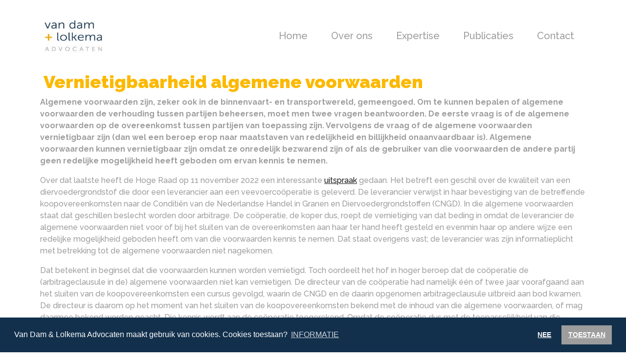

--- FILE ---
content_type: text/html; charset=UTF-8
request_url: https://www.vandamlolkema.nl/publicatie/vernietigbaarheid-algemene-voorwaarden/
body_size: 38555
content:
<!DOCTYPE html>
<html lang="nl-NL" itemscope itemtype="https://schema.org/WebSite">

<head>
  <meta charset="UTF-8">
  <meta name="viewport" content="width=device-width, initial-scale=1, shrink-to-fit=no">
  <meta name="google-site-verification" content="JuXfbPajS2-Ch2l1g1yD2_X7u6MfTo57JI6AwGS0TeY" />

  <link rel="profile" href="https://gmpg.org/xfn/11">
	
	<!-- Global site tag (gtag.js) - Google Analytics Blik Reclame-->
<script async src="https://www.googletagmanager.com/gtag/js?id=G-1R5ZHHLSW8"></script>
<script>
  window.dataLayer = window.dataLayer || [];
  function gtag(){dataLayer.push(arguments);}
  gtag('js', new Date());

  gtag('config', 'G-1R5ZHHLSW8');
</script>

	<!-- Global site tag (gtag.js) - Google Analytics Univeral Blik Reclame -->
<script async src="https://www.googletagmanager.com/gtag/js?id=UA-229138396-1"></script>
<script>
  window.dataLayer = window.dataLayer || [];
  function gtag(){dataLayer.push(arguments);}
  gtag('js', new Date());

  gtag('config', 'UA-229138396-1');
</script>


  <meta name='robots' content='index, follow, max-image-preview:large, max-snippet:-1, max-video-preview:-1' />
	<style>img:is([sizes="auto" i], [sizes^="auto," i]) { contain-intrinsic-size: 3000px 1500px }</style>
	
	<!-- This site is optimized with the Yoast SEO plugin v26.3 - https://yoast.com/wordpress/plugins/seo/ -->
	<title>Vernietigbaarheid algemene voorwaarden - Van Dam &amp; Lolkema Advocaten</title>
	<meta name="description" content="Algemene voorwaarden kunnen worden vernietigd als de gebruiker de andere partij geen redelijke mogelijkheid heeft geboden om ervan kennis te nemen. Maar wat als de ander de voorwaarden al kent? Daarover heeft de Hoge Raad onlangs een interessante uitspraak gedaan, met mogelijk grote gevolgen voor ook de vervoerswereld." />
	<link rel="canonical" href="https://www.vandamlolkema.nl/publicatie/vernietigbaarheid-algemene-voorwaarden/" />
	<meta property="og:locale" content="nl_NL" />
	<meta property="og:type" content="article" />
	<meta property="og:title" content="Vernietigbaarheid algemene voorwaarden - Van Dam &amp; Lolkema Advocaten" />
	<meta property="og:description" content="Algemene voorwaarden kunnen worden vernietigd als de gebruiker de andere partij geen redelijke mogelijkheid heeft geboden om ervan kennis te nemen. Maar wat als de ander de voorwaarden al kent? Daarover heeft de Hoge Raad onlangs een interessante uitspraak gedaan, met mogelijk grote gevolgen voor ook de vervoerswereld." />
	<meta property="og:url" content="https://www.vandamlolkema.nl/publicatie/vernietigbaarheid-algemene-voorwaarden/" />
	<meta property="og:site_name" content="Van Dam &amp; Lolkema Advocaten" />
	<meta property="article:modified_time" content="2022-11-29T09:13:48+00:00" />
	<meta property="og:image" content="https://www.vandamlolkema.nl/content/Illustratie-van-dam-Lolkema_-Contractrecht.png" />
	<meta property="og:image:width" content="2363" />
	<meta property="og:image:height" content="2703" />
	<meta property="og:image:type" content="image/png" />
	<meta name="twitter:card" content="summary_large_image" />
	<meta name="twitter:label1" content="Geschatte leestijd" />
	<meta name="twitter:data1" content="6 minuten" />
	<script type="application/ld+json" class="yoast-schema-graph">{"@context":"https://schema.org","@graph":[{"@type":"WebPage","@id":"https://www.vandamlolkema.nl/publicatie/vernietigbaarheid-algemene-voorwaarden/","url":"https://www.vandamlolkema.nl/publicatie/vernietigbaarheid-algemene-voorwaarden/","name":"Vernietigbaarheid algemene voorwaarden - Van Dam &amp; Lolkema Advocaten","isPartOf":{"@id":"https://www.vandamlolkema.nl/#website"},"primaryImageOfPage":{"@id":"https://www.vandamlolkema.nl/publicatie/vernietigbaarheid-algemene-voorwaarden/#primaryimage"},"image":{"@id":"https://www.vandamlolkema.nl/publicatie/vernietigbaarheid-algemene-voorwaarden/#primaryimage"},"thumbnailUrl":"https://www.vandamlolkema.nl/content/Illustratie-van-dam-Lolkema_-Contractrecht.png","datePublished":"2022-11-28T13:29:14+00:00","dateModified":"2022-11-29T09:13:48+00:00","description":"Algemene voorwaarden kunnen worden vernietigd als de gebruiker de andere partij geen redelijke mogelijkheid heeft geboden om ervan kennis te nemen. Maar wat als de ander de voorwaarden al kent? Daarover heeft de Hoge Raad onlangs een interessante uitspraak gedaan, met mogelijk grote gevolgen voor ook de vervoerswereld.","breadcrumb":{"@id":"https://www.vandamlolkema.nl/publicatie/vernietigbaarheid-algemene-voorwaarden/#breadcrumb"},"inLanguage":"nl-NL","potentialAction":[{"@type":"ReadAction","target":["https://www.vandamlolkema.nl/publicatie/vernietigbaarheid-algemene-voorwaarden/"]}]},{"@type":"ImageObject","inLanguage":"nl-NL","@id":"https://www.vandamlolkema.nl/publicatie/vernietigbaarheid-algemene-voorwaarden/#primaryimage","url":"https://www.vandamlolkema.nl/content/Illustratie-van-dam-Lolkema_-Contractrecht.png","contentUrl":"https://www.vandamlolkema.nl/content/Illustratie-van-dam-Lolkema_-Contractrecht.png","width":2363,"height":2703,"caption":"Illustratie van dam & Lolkema_ - Contractrecht"},{"@type":"BreadcrumbList","@id":"https://www.vandamlolkema.nl/publicatie/vernietigbaarheid-algemene-voorwaarden/#breadcrumb","itemListElement":[{"@type":"ListItem","position":1,"name":"Home","item":"https://www.vandamlolkema.nl/"},{"@type":"ListItem","position":2,"name":"Publicaties","item":"https://www.vandamlolkema.nl/publicatie/"},{"@type":"ListItem","position":3,"name":"Vernietigbaarheid algemene voorwaarden"}]},{"@type":"WebSite","@id":"https://www.vandamlolkema.nl/#website","url":"https://www.vandamlolkema.nl/","name":"Van Dam &amp; Lolkema Advocaten","description":"Van Dam &amp; Lolkema Advocaten","publisher":{"@id":"https://www.vandamlolkema.nl/#organization"},"potentialAction":[{"@type":"SearchAction","target":{"@type":"EntryPoint","urlTemplate":"https://www.vandamlolkema.nl/?s={search_term_string}"},"query-input":{"@type":"PropertyValueSpecification","valueRequired":true,"valueName":"search_term_string"}}],"inLanguage":"nl-NL"},{"@type":"Organization","@id":"https://www.vandamlolkema.nl/#organization","name":"Van Dam & Lolkema Advocaten","url":"https://www.vandamlolkema.nl/","logo":{"@type":"ImageObject","inLanguage":"nl-NL","@id":"https://www.vandamlolkema.nl/#/schema/logo/image/","url":"https://www.vandamlolkema.nl/content/Logo-Van-dam-Lolkema.jpg","contentUrl":"https://www.vandamlolkema.nl/content/Logo-Van-dam-Lolkema.jpg","width":185,"height":110,"caption":"Van Dam & Lolkema Advocaten"},"image":{"@id":"https://www.vandamlolkema.nl/#/schema/logo/image/"}}]}</script>
	<!-- / Yoast SEO plugin. -->


<link rel='dns-prefetch' href='//kit.fontawesome.com' />
<link rel='dns-prefetch' href='//cdn.jsdelivr.net' />
<link rel='stylesheet' id='wp-block-library-css' href='https://www.vandamlolkema.nl/wp-includes/css/dist/block-library/style.min.css?ver=6.8.3'  media='all' />
<style id='classic-theme-styles-inline-css' type='text/css'>
/*! This file is auto-generated */
.wp-block-button__link{color:#fff;background-color:#32373c;border-radius:9999px;box-shadow:none;text-decoration:none;padding:calc(.667em + 2px) calc(1.333em + 2px);font-size:1.125em}.wp-block-file__button{background:#32373c;color:#fff;text-decoration:none}
</style>
<link rel='stylesheet' id='wp-bootstrap-blocks-styles-css' href='https://www.vandamlolkema.nl/wp-content/plugins/wp-bootstrap-blocks/build/style-index.css?ver=5.2.1'  media='all' />
<style id='global-styles-inline-css' type='text/css'>
:root{--wp--preset--aspect-ratio--square: 1;--wp--preset--aspect-ratio--4-3: 4/3;--wp--preset--aspect-ratio--3-4: 3/4;--wp--preset--aspect-ratio--3-2: 3/2;--wp--preset--aspect-ratio--2-3: 2/3;--wp--preset--aspect-ratio--16-9: 16/9;--wp--preset--aspect-ratio--9-16: 9/16;--wp--preset--color--black: #000000;--wp--preset--color--cyan-bluish-gray: #abb8c3;--wp--preset--color--white: #ffffff;--wp--preset--color--pale-pink: #f78da7;--wp--preset--color--vivid-red: #cf2e2e;--wp--preset--color--luminous-vivid-orange: #ff6900;--wp--preset--color--luminous-vivid-amber: #fcb900;--wp--preset--color--light-green-cyan: #7bdcb5;--wp--preset--color--vivid-green-cyan: #00d084;--wp--preset--color--pale-cyan-blue: #8ed1fc;--wp--preset--color--vivid-cyan-blue: #0693e3;--wp--preset--color--vivid-purple: #9b51e0;--wp--preset--gradient--vivid-cyan-blue-to-vivid-purple: linear-gradient(135deg,rgba(6,147,227,1) 0%,rgb(155,81,224) 100%);--wp--preset--gradient--light-green-cyan-to-vivid-green-cyan: linear-gradient(135deg,rgb(122,220,180) 0%,rgb(0,208,130) 100%);--wp--preset--gradient--luminous-vivid-amber-to-luminous-vivid-orange: linear-gradient(135deg,rgba(252,185,0,1) 0%,rgba(255,105,0,1) 100%);--wp--preset--gradient--luminous-vivid-orange-to-vivid-red: linear-gradient(135deg,rgba(255,105,0,1) 0%,rgb(207,46,46) 100%);--wp--preset--gradient--very-light-gray-to-cyan-bluish-gray: linear-gradient(135deg,rgb(238,238,238) 0%,rgb(169,184,195) 100%);--wp--preset--gradient--cool-to-warm-spectrum: linear-gradient(135deg,rgb(74,234,220) 0%,rgb(151,120,209) 20%,rgb(207,42,186) 40%,rgb(238,44,130) 60%,rgb(251,105,98) 80%,rgb(254,248,76) 100%);--wp--preset--gradient--blush-light-purple: linear-gradient(135deg,rgb(255,206,236) 0%,rgb(152,150,240) 100%);--wp--preset--gradient--blush-bordeaux: linear-gradient(135deg,rgb(254,205,165) 0%,rgb(254,45,45) 50%,rgb(107,0,62) 100%);--wp--preset--gradient--luminous-dusk: linear-gradient(135deg,rgb(255,203,112) 0%,rgb(199,81,192) 50%,rgb(65,88,208) 100%);--wp--preset--gradient--pale-ocean: linear-gradient(135deg,rgb(255,245,203) 0%,rgb(182,227,212) 50%,rgb(51,167,181) 100%);--wp--preset--gradient--electric-grass: linear-gradient(135deg,rgb(202,248,128) 0%,rgb(113,206,126) 100%);--wp--preset--gradient--midnight: linear-gradient(135deg,rgb(2,3,129) 0%,rgb(40,116,252) 100%);--wp--preset--font-size--small: 13px;--wp--preset--font-size--medium: 20px;--wp--preset--font-size--large: 36px;--wp--preset--font-size--x-large: 42px;--wp--preset--spacing--20: 0.44rem;--wp--preset--spacing--30: 0.67rem;--wp--preset--spacing--40: 1rem;--wp--preset--spacing--50: 1.5rem;--wp--preset--spacing--60: 2.25rem;--wp--preset--spacing--70: 3.38rem;--wp--preset--spacing--80: 5.06rem;--wp--preset--shadow--natural: 6px 6px 9px rgba(0, 0, 0, 0.2);--wp--preset--shadow--deep: 12px 12px 50px rgba(0, 0, 0, 0.4);--wp--preset--shadow--sharp: 6px 6px 0px rgba(0, 0, 0, 0.2);--wp--preset--shadow--outlined: 6px 6px 0px -3px rgba(255, 255, 255, 1), 6px 6px rgba(0, 0, 0, 1);--wp--preset--shadow--crisp: 6px 6px 0px rgba(0, 0, 0, 1);}:where(.is-layout-flex){gap: 0.5em;}:where(.is-layout-grid){gap: 0.5em;}body .is-layout-flex{display: flex;}.is-layout-flex{flex-wrap: wrap;align-items: center;}.is-layout-flex > :is(*, div){margin: 0;}body .is-layout-grid{display: grid;}.is-layout-grid > :is(*, div){margin: 0;}:where(.wp-block-columns.is-layout-flex){gap: 2em;}:where(.wp-block-columns.is-layout-grid){gap: 2em;}:where(.wp-block-post-template.is-layout-flex){gap: 1.25em;}:where(.wp-block-post-template.is-layout-grid){gap: 1.25em;}.has-black-color{color: var(--wp--preset--color--black) !important;}.has-cyan-bluish-gray-color{color: var(--wp--preset--color--cyan-bluish-gray) !important;}.has-white-color{color: var(--wp--preset--color--white) !important;}.has-pale-pink-color{color: var(--wp--preset--color--pale-pink) !important;}.has-vivid-red-color{color: var(--wp--preset--color--vivid-red) !important;}.has-luminous-vivid-orange-color{color: var(--wp--preset--color--luminous-vivid-orange) !important;}.has-luminous-vivid-amber-color{color: var(--wp--preset--color--luminous-vivid-amber) !important;}.has-light-green-cyan-color{color: var(--wp--preset--color--light-green-cyan) !important;}.has-vivid-green-cyan-color{color: var(--wp--preset--color--vivid-green-cyan) !important;}.has-pale-cyan-blue-color{color: var(--wp--preset--color--pale-cyan-blue) !important;}.has-vivid-cyan-blue-color{color: var(--wp--preset--color--vivid-cyan-blue) !important;}.has-vivid-purple-color{color: var(--wp--preset--color--vivid-purple) !important;}.has-black-background-color{background-color: var(--wp--preset--color--black) !important;}.has-cyan-bluish-gray-background-color{background-color: var(--wp--preset--color--cyan-bluish-gray) !important;}.has-white-background-color{background-color: var(--wp--preset--color--white) !important;}.has-pale-pink-background-color{background-color: var(--wp--preset--color--pale-pink) !important;}.has-vivid-red-background-color{background-color: var(--wp--preset--color--vivid-red) !important;}.has-luminous-vivid-orange-background-color{background-color: var(--wp--preset--color--luminous-vivid-orange) !important;}.has-luminous-vivid-amber-background-color{background-color: var(--wp--preset--color--luminous-vivid-amber) !important;}.has-light-green-cyan-background-color{background-color: var(--wp--preset--color--light-green-cyan) !important;}.has-vivid-green-cyan-background-color{background-color: var(--wp--preset--color--vivid-green-cyan) !important;}.has-pale-cyan-blue-background-color{background-color: var(--wp--preset--color--pale-cyan-blue) !important;}.has-vivid-cyan-blue-background-color{background-color: var(--wp--preset--color--vivid-cyan-blue) !important;}.has-vivid-purple-background-color{background-color: var(--wp--preset--color--vivid-purple) !important;}.has-black-border-color{border-color: var(--wp--preset--color--black) !important;}.has-cyan-bluish-gray-border-color{border-color: var(--wp--preset--color--cyan-bluish-gray) !important;}.has-white-border-color{border-color: var(--wp--preset--color--white) !important;}.has-pale-pink-border-color{border-color: var(--wp--preset--color--pale-pink) !important;}.has-vivid-red-border-color{border-color: var(--wp--preset--color--vivid-red) !important;}.has-luminous-vivid-orange-border-color{border-color: var(--wp--preset--color--luminous-vivid-orange) !important;}.has-luminous-vivid-amber-border-color{border-color: var(--wp--preset--color--luminous-vivid-amber) !important;}.has-light-green-cyan-border-color{border-color: var(--wp--preset--color--light-green-cyan) !important;}.has-vivid-green-cyan-border-color{border-color: var(--wp--preset--color--vivid-green-cyan) !important;}.has-pale-cyan-blue-border-color{border-color: var(--wp--preset--color--pale-cyan-blue) !important;}.has-vivid-cyan-blue-border-color{border-color: var(--wp--preset--color--vivid-cyan-blue) !important;}.has-vivid-purple-border-color{border-color: var(--wp--preset--color--vivid-purple) !important;}.has-vivid-cyan-blue-to-vivid-purple-gradient-background{background: var(--wp--preset--gradient--vivid-cyan-blue-to-vivid-purple) !important;}.has-light-green-cyan-to-vivid-green-cyan-gradient-background{background: var(--wp--preset--gradient--light-green-cyan-to-vivid-green-cyan) !important;}.has-luminous-vivid-amber-to-luminous-vivid-orange-gradient-background{background: var(--wp--preset--gradient--luminous-vivid-amber-to-luminous-vivid-orange) !important;}.has-luminous-vivid-orange-to-vivid-red-gradient-background{background: var(--wp--preset--gradient--luminous-vivid-orange-to-vivid-red) !important;}.has-very-light-gray-to-cyan-bluish-gray-gradient-background{background: var(--wp--preset--gradient--very-light-gray-to-cyan-bluish-gray) !important;}.has-cool-to-warm-spectrum-gradient-background{background: var(--wp--preset--gradient--cool-to-warm-spectrum) !important;}.has-blush-light-purple-gradient-background{background: var(--wp--preset--gradient--blush-light-purple) !important;}.has-blush-bordeaux-gradient-background{background: var(--wp--preset--gradient--blush-bordeaux) !important;}.has-luminous-dusk-gradient-background{background: var(--wp--preset--gradient--luminous-dusk) !important;}.has-pale-ocean-gradient-background{background: var(--wp--preset--gradient--pale-ocean) !important;}.has-electric-grass-gradient-background{background: var(--wp--preset--gradient--electric-grass) !important;}.has-midnight-gradient-background{background: var(--wp--preset--gradient--midnight) !important;}.has-small-font-size{font-size: var(--wp--preset--font-size--small) !important;}.has-medium-font-size{font-size: var(--wp--preset--font-size--medium) !important;}.has-large-font-size{font-size: var(--wp--preset--font-size--large) !important;}.has-x-large-font-size{font-size: var(--wp--preset--font-size--x-large) !important;}
:where(.wp-block-post-template.is-layout-flex){gap: 1.25em;}:where(.wp-block-post-template.is-layout-grid){gap: 1.25em;}
:where(.wp-block-columns.is-layout-flex){gap: 2em;}:where(.wp-block-columns.is-layout-grid){gap: 2em;}
:root :where(.wp-block-pullquote){font-size: 1.5em;line-height: 1.6;}
</style>
<link rel='stylesheet' id='bootstrap-css' href='https://www.vandamlolkema.nl/wp-content/themes/vandamnlolkema/assets/css/bootstrap.min.css?ver=6.8.3'  media='all' />
<link rel='stylesheet' id='cookieconsent-css' href='https://www.vandamlolkema.nl/wp-content/themes/vandamnlolkema/assets/css/cookieconsent.min.css?ver=6.8.3'  media='all' />
<link rel='stylesheet' id='aos-css' href='https://cdn.jsdelivr.net/npm/aos@2.3.4/dist/aos.css?ver=6.8.3'  media='all' />
<link rel='stylesheet' id='site-css' href='https://www.vandamlolkema.nl/wp-content/themes/vandamnlolkema/assets/css/site.css?ver=1631087718'  media='all' />
<link rel='stylesheet' id='custom-css' href='https://www.vandamlolkema.nl/wp-content/themes/vandamnlolkema/assets/css/custom.css?ver=6.8.3'  media='all' />
<script  src="https://www.vandamlolkema.nl/wp-includes/js/jquery/jquery.min.js?ver=3.7.1" id="jquery-core-js"></script>
<script  src="https://www.vandamlolkema.nl/wp-includes/js/jquery/jquery-migrate.min.js?ver=3.4.1" id="jquery-migrate-js"></script>
<script type="text/javascript" id="indiv_debug-js-extra">
/* <![CDATA[ */
var PHPINDIVDEBUG = {"isdebugallowed":"no"};
/* ]]> */
</script>
<script  src="https://www.vandamlolkema.nl/wp-content/themes/vandamnlolkema/assets/js/indivdebug.js?ver=6.8.3" id="indiv_debug-js"></script>

<!-- OG: 3.3.8 --><link rel="image_src" href="https://www.vandamlolkema.nl/content/Illustratie-van-dam-Lolkema_-Contractrecht.png"><meta name="msapplication-TileImage" content="https://www.vandamlolkema.nl/content/Illustratie-van-dam-Lolkema_-Contractrecht.png">
<meta property="og:image" content="https://www.vandamlolkema.nl/content/Illustratie-van-dam-Lolkema_-Contractrecht.png"><meta property="og:image:secure_url" content="https://www.vandamlolkema.nl/content/Illustratie-van-dam-Lolkema_-Contractrecht.png"><meta property="og:image:width" content="2363"><meta property="og:image:height" content="2703"><meta property="og:image:alt" content="Illustratie van dam &amp; Lolkema_ - Contractrecht"><meta property="og:image:type" content="image/png"><meta property="og:description" content="Algemene voorwaarden kunnen worden vernietigd als de gebruiker de andere partij geen redelijke mogelijkheid heeft geboden om ervan kennis te nemen. Maar wat als de ander de voorwaarden al kent? Daarover heeft de Hoge Raad onlangs een interessante uitspraak gedaan, met mogelijk grote gevolgen voor ook de vervoerswereld."><meta property="og:type" content="article"><meta property="og:locale" content="nl_NL"><meta property="og:site_name" content="Van Dam &amp; Lolkema Advocaten"><meta property="og:title" content="Vernietigbaarheid algemene voorwaarden"><meta property="og:url" content="https://www.vandamlolkema.nl/publicatie/vernietigbaarheid-algemene-voorwaarden/"><meta property="og:updated_time" content="2022-11-29T09:13:48+00:00">
<meta property="article:published_time" content="2022-11-28T13:29:14+00:00"><meta property="article:modified_time" content="2022-11-29T09:13:48+00:00"><meta property="article:author:username" content="vandamlolkema">
<meta property="twitter:partner" content="ogwp"><meta property="twitter:card" content="summary_large_image"><meta property="twitter:image" content="https://www.vandamlolkema.nl/content/Illustratie-van-dam-Lolkema_-Contractrecht.png"><meta property="twitter:image:alt" content="Illustratie van dam &amp; Lolkema_ - Contractrecht"><meta property="twitter:title" content="Vernietigbaarheid algemene voorwaarden"><meta property="twitter:description" content="Algemene voorwaarden kunnen worden vernietigd als de gebruiker de andere partij geen redelijke mogelijkheid heeft geboden om ervan kennis te nemen. Maar wat als de ander de voorwaarden al kent?..."><meta property="twitter:url" content="https://www.vandamlolkema.nl/publicatie/vernietigbaarheid-algemene-voorwaarden/"><meta property="twitter:label1" content="Leestijd"><meta property="twitter:data1" content="5 minuten">
<meta itemprop="image" content="https://www.vandamlolkema.nl/content/Illustratie-van-dam-Lolkema_-Contractrecht.png"><meta itemprop="name" content="Vernietigbaarheid algemene voorwaarden"><meta itemprop="description" content="Algemene voorwaarden kunnen worden vernietigd als de gebruiker de andere partij geen redelijke mogelijkheid heeft geboden om ervan kennis te nemen. Maar wat als de ander de voorwaarden al kent? Daarover heeft de Hoge Raad onlangs een interessante uitspraak gedaan, met mogelijk grote gevolgen voor ook de vervoerswereld."><meta itemprop="datePublished" content="2022-11-28"><meta itemprop="dateModified" content="2022-11-29T09:13:48+00:00">
<meta property="profile:username" content="vandamlolkema">
<!-- /OG -->

<link rel="https://api.w.org/" href="https://www.vandamlolkema.nl/wp-json/" /><link rel="alternate" title="JSON" type="application/json" href="https://www.vandamlolkema.nl/wp-json/wp/v2/publicaties/930" /><link rel="EditURI" type="application/rsd+xml" title="RSD" href="https://www.vandamlolkema.nl/xmlrpc.php?rsd" />
<meta name="generator" content="WordPress 6.8.3" />
<link rel='shortlink' href='https://www.vandamlolkema.nl/?p=930' />
<link rel="alternate" title="oEmbed (JSON)" type="application/json+oembed" href="https://www.vandamlolkema.nl/wp-json/oembed/1.0/embed?url=https%3A%2F%2Fwww.vandamlolkema.nl%2Fpublicatie%2Fvernietigbaarheid-algemene-voorwaarden%2F" />
<link rel="alternate" title="oEmbed (XML)" type="text/xml+oembed" href="https://www.vandamlolkema.nl/wp-json/oembed/1.0/embed?url=https%3A%2F%2Fwww.vandamlolkema.nl%2Fpublicatie%2Fvernietigbaarheid-algemene-voorwaarden%2F&#038;format=xml" />
<link rel="icon" href="https://www.vandamlolkema.nl/content/cropped-favicon-32x32.png" sizes="32x32" />
<link rel="icon" href="https://www.vandamlolkema.nl/content/cropped-favicon-192x192.png" sizes="192x192" />
<link rel="apple-touch-icon" href="https://www.vandamlolkema.nl/content/cropped-favicon-180x180.png" />
<meta name="msapplication-TileImage" content="https://www.vandamlolkema.nl/content/cropped-favicon-270x270.png" />

  
<script async src="https://www.googletagmanager.com/gtag/js?id=G-G38BZ4DBGB"></script><script>
window.addEventListener("load", function(){
window.cookieconsent.initialise({
  "palette": {
    "popup": {
      "background": "#12304c",
      "text": "#ffffff"
    },
    "button": {
      "background": "#9d9d9d",
      "text": "#ffffff"
    }
  },
  "type": "opt-in",
  "content": {
    "message": "Van Dam &amp; Lolkema Advocaten maakt gebruik van cookies. Cookies toestaan?",
    "allow": "TOESTAAN",
    "deny": "NEE",
    "link": "INFORMATIE",
    "href": "https://www.vandamlolkema.nl/cookie-beleid"
  },
  onInitialise: function (status) {
          if (status == 'allow') {
        window.dataLayer = window.dataLayer || [];
        function gtag(){dataLayer.push(arguments);}
        gtag('js', new Date());
        gtag('config', 'G-G38BZ4DBGB');
      }
      },
  onStatusChange: function(status, chosenBefore) {
          if (status == 'allow') {
        window.dataLayer = window.dataLayer || [];
        function gtag(){dataLayer.push(arguments);}
        gtag('js', new Date());
        gtag('config', 'G-G38BZ4DBGB');
      }
      },
  onPopupClose: function() {
    if(Cookies.get('cookieconsent_status') == 'dismiss') {
      Cookies.remove('cookieconsent_status', { path: '/'});
          }
  }
})});
</script>

</head>	<meta name="google-site-verification" content="JuXfbPajS2-Ch2l1g1yD2_X7u6MfTo57JI6AwGS0TeY" />
	<meta name="google-site-verification" content="Caa1pW3hdV98RPLKiOmzhB2YLg1PdLm_zSTRkJwUX6k" />

<body data-rsssl=1 class="wp-singular publicaties-template-default single single-publicaties postid-930 wp-custom-logo wp-theme-vandamnlolkema d-flex flex-column">
  <header>
    <div class="container indiv-nav">
  <nav class="navbar navbar-expand-xl navbar-toggleable-lg navbar-toggleable-md navbar-toggleable-sm navbar-toggleable">
    <a class="navbar-brand" href="https://www.vandamlolkema.nl">
              <img src="https://www.vandamlolkema.nl/content/Logo-Van-dam-Lolkema.jpg" alt="Logo" class="img-fluid" data-no-lazy="1">
          </a>
    <button class="navbar-toggler" type="button" data-bs-toggle="collapse" data-bs-target="#navbarheadertop" aria-controls="navbarheadertop" aria-expanded="false" aria-label="Toggle navigation">
      <i class="fas fa-bars"></i>
    </button>
    <div id="navbarheadertop" class="collapse navbar-collapse"><ul id="menu-main-header" class="navbar-nav ms-auto"><li itemscope="itemscope" itemtype="https://www.schema.org/SiteNavigationElement" id="menu-item-19" class="menu-item menu-item-type-post_type menu-item-object-page menu-item-home menu-item-19 nav-item"><a title="Home" href="https://www.vandamlolkema.nl/" class="nav-link">Home</a></li>
<li itemscope="itemscope" itemtype="https://www.schema.org/SiteNavigationElement" id="menu-item-22" class="menu-item menu-item-type-post_type menu-item-object-page menu-item-22 nav-item"><a title="Over ons" href="https://www.vandamlolkema.nl/over-ons/" class="nav-link">Over ons</a></li>
<li itemscope="itemscope" itemtype="https://www.schema.org/SiteNavigationElement" id="menu-item-21" class="menu-item menu-item-type-post_type menu-item-object-page menu-item-21 nav-item"><a title="Expertise" href="https://www.vandamlolkema.nl/rechtsgebieden/" class="nav-link">Expertise</a></li>
<li itemscope="itemscope" itemtype="https://www.schema.org/SiteNavigationElement" id="menu-item-430" class="menu-item menu-item-type-post_type_archive menu-item-object-publicaties menu-item-430 nav-item"><a title="Publicaties" href="https://www.vandamlolkema.nl/publicatie/" class="nav-link">Publicaties</a></li>
<li itemscope="itemscope" itemtype="https://www.schema.org/SiteNavigationElement" id="menu-item-20" class="menu-item menu-item-type-post_type menu-item-object-page menu-item-20 nav-item"><a title="Contact" href="https://www.vandamlolkema.nl/contact/" class="nav-link">Contact</a></li>
</ul></div>  </nav>
</div>  </header>
  <main class="flex-shrink-0">
<div class="container">
      
            <section>
            <!-- wp:heading {"level":1,"style":{"typography":{"fontStyle":"normal","fontWeight":"800"}},"fontSize":"large"} -->
<h1 class="has-large-font-size" style="font-style:normal;font-weight:800"><mark style="background-color:rgba(0, 0, 0, 0)" class="has-inline-color has-luminous-vivid-amber-color">Vernietigbaarheid algemene voorwaarden</mark> </h1>
<!-- /wp:heading -->

<!-- wp:paragraph -->
<p><strong>Algemene voorwaarden zijn, zeker ook in de binnenvaart- en transportwereld, gemeengoed. Om te kunnen bepalen of algemene voorwaarden de verhouding tussen partijen beheersen, moet men twee vragen beantwoorden. De eerste vraag is of de algemene voorwaarden op de overeenkomst tussen partijen van toepassing zijn. Vervolgens de vraag of de algemene voorwaarden vernietigbaar zijn (dan wel een beroep erop naar maatstaven van redelijkheid en billijkheid onaanvaardbaar is). Algemene voorwaarden kunnen vernietigbaar zijn omdat ze onredelijk bezwarend zijn of als de gebruiker van die voorwaarden de andere partij geen redelijke mogelijkheid heeft geboden om ervan kennis te nemen.</strong></p>
<!-- /wp:paragraph -->

<!-- wp:paragraph -->
<p>Over dat laatste heeft de Hoge Raad op 11 november 2022 een interessante <a href="https://deeplink.rechtspraak.nl/uitspraak?id=ECLI:NL:HR:2022:1599" target="_blank" rel="noreferrer noopener">uitspraak</a> gedaan. Het betreft een geschil over de kwaliteit van een diervoedergrondstof die door een leverancier aan een veevoercoöperatie is geleverd. De leverancier verwijst in haar bevestiging van de betreffende koopovereenkomsten naar de Conditiën van de Nederlandse Handel in Granen en Diervoedergrondstoffen (CNGD). In die algemene voorwaarden staat dat geschillen beslecht worden door arbitrage. De coöperatie, de koper dus, roept de vernietiging van dat beding in omdat de leverancier de algemene voorwaarden niet voor of bij het sluiten van de overeenkomsten aan haar ter hand heeft gesteld en evenmin haar op andere wijze een redelijke mogelijkheid geboden heeft om van die voorwaarden kennis te nemen. Dat staat overigens vast; de leverancier was zijn informatieplicht met betrekking tot de algemene voorwaarden niet nagekomen.</p>
<!-- /wp:paragraph -->

<!-- wp:paragraph -->
<p>Dat betekent in beginsel dat die voorwaarden kunnen worden vernietigd. Toch oordeelt het hof in hoger beroep dat de coöperatie de (arbitrageclausule in de) algemene voorwaarden niet kan vernietigen. De directeur van de coöperatie had namelijk één of twee jaar voorafgaand aan het sluiten van de koopovereenkomsten een cursus gevolgd, waarin de CNGD en de daarin opgenomen arbitrageclausule uitbreid aan bod kwamen. De directeur is daarom op het moment van het sluiten van de koopovereenkomsten bekend met de inhoud van die algemene voorwaarden, of mag daarmee bekend worden geacht. Die kennis wordt aan de coöperatie toegerekend. Omdat de coöperatie dus met de toepasselijkheid van die voorwaarden bekend is en over die voorwaarden beschikt, kan de coöperatie de voorwaarden niet vernietigen, aldus het hof.</p>
<!-- /wp:paragraph -->

<!-- wp:paragraph -->
<p>‘Ja maar’, protesteert de coöperatie bij de Hoge Raad, ‘dat kan toch niet waar zijn’. Althans, iets juridischer, haar bezwaar is onder meer dat haar bekendheid met de voorwaarden niet door toedoen van de leverancier is ontstaan. Met andere woorden: de leverancier had er zelf moeite voor moeten doen om de voorwaarden onder de aandacht van de koper te brengen; omdat zij dat niet gedaan heeft, mag zij er geen voordeel van hebben dat de koper ‘toevallig’ zelf kennis van die voorwaarden heeft.</p>
<!-- /wp:paragraph -->

<!-- wp:heading -->
<h2><strong><mark style="background-color:rgba(0, 0, 0, 0)" class="has-inline-color has-luminous-vivid-amber-color">bekendheidsuitzondering</mark></strong></h2>
<!-- /wp:heading -->

<!-- wp:paragraph -->
<p>De Hoge Raad heeft al eerder geoordeeld dat een redelijke en op de praktijk afgestemde uitleg van, kort gezegd, de informatieplicht van de gebruiker van de algemene voorwaarden meebrengt dat daaraan ook recht wordt gedaan indien de wederpartij (in dit geval: de coöperatie, de koper) zich tegenover de gebruiker (de leverancier, de verkoper) niet op vernietigbaarheid van een beding in algemene voorwaarden kan beroepen, wanneer de wederpartij ten tijde van het sluiten van de overeenkomst met dat beding bekend was of geacht kon worden daarmee bekend te zijn. De zogeheten bekendheidsuitzondering.</p>
<!-- /wp:paragraph -->

<!-- wp:heading -->
<h2><mark style="background-color:rgba(0, 0, 0, 0)" class="has-inline-color has-luminous-vivid-amber-color"><strong>toedoen gebruiker</strong></mark></h2>
<!-- /wp:heading -->

<!-- wp:paragraph -->
<p>De vraag is dan nog of die bekendheid door toedoen van de gebruiker van de voorwaarden moet zijn ontstaan. De tekst van de wet lijkt die vraag met ja te beantwoorden: de gebruiker moet aan de wederpartij een redelijke mogelijkheid hebben geboden om van de algemene voorwaarden kennis te nemen. De gebruiker van de voorwaarden moet er dus zelf iets voor doen, zo kun je de wettekst lezen. En in dit geval had de leverancier helemaal niets gedaan om haar contractspartij, de coöperatie, van de voorwaarden kennis te laten nemen.</p>
<!-- /wp:paragraph -->

<!-- wp:heading -->
<h2><strong><mark style="background-color:rgba(0, 0, 0, 0)" class="has-inline-color has-luminous-vivid-amber-color">bekend met algemene voorwaarden, dan geen vernietiging</mark></strong></h2>
<!-- /wp:heading -->

<!-- wp:paragraph -->
<p>De Hoge Raad vindt het echter wel best. Of de bekendheid met de algemene voorwaarden of een daarin voorkomend beding door toedoen van de gebruiker of op een andere manier is ontstaan, het maakt geen verschil, zo oordeelt de Raad. Dus als de contractspartij van degene die zich op algemene voorwaarden beroept daarmee bekend is of geacht kan worden bekend te zijn, kan deze de voorwaarden niet vernietigen, ook al heeft de gebruiker van de algemene voorwaarden in het geheel niets aan de bekendheid met de voorwaarden bijgedragen.</p>
<!-- /wp:paragraph -->

<!-- wp:heading -->
<h2><strong><mark style="background-color:rgba(0, 0, 0, 0)" class="has-inline-color has-luminous-vivid-amber-color">steeds minder ruimte om voorwaarden aan te vechten</mark></strong></h2>
<!-- /wp:heading -->

<!-- wp:paragraph -->
<p>Dat gaat best ver. Algemene voorwaarden zijn heel snel van toepassing. De wet bepaalt zelfs dat een wederpartij ook dan aan de algemene voorwaarden gebonden is als bij het sluiten van de overeenkomst de gebruiker van die voorwaarden begreep of moest begrijpen dat de wederpartij de inhoud ervan niet kende. Het minste wat je dan van de gebruiker van die voorwaarden mag verwachten is dat hij zich ervoor inspant om zijn contractspartij over die voorwaarden te informeren. Temeer omdat die voorwaarden steevast voor de wederpartij nadelige bedingen bevatten. Het bieden van een mogelijkheid tot kennisneming van de algemene voorwaarden was in dit geval ook heel eenvoudig: gewoon meezenden met de opdrachtbevestiging.</p>
<!-- /wp:paragraph -->

<!-- wp:paragraph -->
<p>Anderzijds heeft het ook wel wat onredelijks als een partij algemene voorwaarden mag vernietigen terwijl vaststaat dat zij de inhoud ervan kent.</p>
<!-- /wp:paragraph -->

<!-- wp:paragraph -->
<p>Hoe dan ook, met deze uitspraak wordt het gebruikers van algemene voorwaarden nog makkelijker gemaakt. Als bijvoorbeeld een scheepswerf haar algemene voorwaarden niet bij de overeenkomst voegt, kan zij een beroep op vernietiging van die voorwaarden met succes afweren als haar opdrachtgever dezelfde voorwaarden eerder van een andere partij heeft ontvangen. En dat komt erg vaak voor. De Metaalunievoorwaarden en de VNSI-voorwaarden worden vaak gehanteerd.</p>
<!-- /wp:paragraph -->

<!-- wp:paragraph -->
<p>De bekendheid met de voorwaarden moet nog wel komen vast te staan. Ik denk dat een gebruiker van algemene voorwaarden niet weg komt met de stelling dat zijn contractspartij ongetwijfeld ooit wel eens de betreffende algemene voorwaarden heeft ontvangen. Bekendheid met de algemene voorwaarden zal, zo neem ik aan, concreet aannemelijk moeten worden gemaakt. Maar, nogmaals: het wordt de gebruiker van algemene voorwaarden steeds makkelijker gemaakt, dus zeker ben ik er niet van. Zou bijvoorbeeld het gegeven dat een partij al vele jaren een binnenschip exploiteert het vermoeden kunnen rechtvaardigen dat deze de betreffende algemene voorwaarden uit eerdere zakelijke relaties kent, een vermoeden dat zij dan maar moet zien te ontzenuwen? De tijd zal het leren.</p>
<!-- /wp:paragraph -->

<!-- wp:paragraph -->
<p>Peter van Dam<br>november 2022</p>
<!-- /wp:paragraph -->              <div class=" indiv-block contact-block container indivaos_fade-up">
    <h2 class="contact-block__title title--underlined-center">
      Kunnen wij u</br> ergens mee helpen?
    </h2>
    <p class="contact-block__text">
    </p>
    <div class="contact-block__meer">
      <a href="/contact" class="button-round--grey">
        contact opnemen
      </a>
    </div>
  </div>
        </section>
      </div>

</main>
<footer class="mt-auto">
  <img src="/content/Footer-V2.jpg" alt="" load="lazy" class="img-fluid footer__img">
  <div class="footer__content container-fluid">
    <div class="row">
  <div class="col-md-4 col-12 d-flex justify-content-center align-items-start">
      </div>
  <div class="col-md-4 col-12 d-flex justify-content-center align-items-start">
      </div>
  <div class="col-md-4 col-12 d-flex justify-content-center align-items-start">
      </div>
</div>    	<div class="text-center">Van Dam &#038; Lolkema Advocaten &copy; 2025 <span class="footer__seperator">|</span> <a href="https://www.vandamlolkema.nl/content/algemene-voorwaarden-Van-Dam-Lolkema-Advocaten.pdf">Algemene voorwaarden</a> <span class="footer__seperator">|</span> <a href="https://www.vandamlolkema.nl/content/privacyverklaring-Van-Dam-Lolkema-Advocaten.pdf">Privacyverklaring</a> <span class="footer__seperator">|</span> <a href="https://www.vandamlolkema.nl/content/kantoorklachtenregeling-Van-Dam-Lolkema-Advocaten.pdf">Klachtenregeling</a> <span class="footer__seperator">|</span> Volg ons op: <a href="https://nl.linkedin.com/company/van-dam-lolkema-advocaten"><i class="fab fa-linkedin-in"></i></a></div>  </div>
</footer>


    
<script type="speculationrules">
{"prefetch":[{"source":"document","where":{"and":[{"href_matches":"\/*"},{"not":{"href_matches":["\/wp-*.php","\/wp-admin\/*","\/content\/*","\/wp-content\/*","\/wp-content\/plugins\/*","\/wp-content\/themes\/vandamnlolkema\/*","\/*\\?(.+)"]}},{"not":{"selector_matches":"a[rel~=\"nofollow\"]"}},{"not":{"selector_matches":".no-prefetch, .no-prefetch a"}}]},"eagerness":"conservative"}]}
</script>
<link rel='stylesheet' id='block-acf-contact-block-css' href='https://www.vandamlolkema.nl/wp-content/themes/vandamnlolkema/assets/css/contact-block.css?ver=6.6.2'  media='all' />
<script  src="https://www.vandamlolkema.nl/wp-content/themes/vandamnlolkema/assets/js/bootstrap.bundle.min.js?ver=6.8.3" id="bootstrap-bundle-js"></script>
<script  src="https://kit.fontawesome.com/bde656867d.js?ver=6.8.3" id="fontawesome-js"></script>
<script  src="https://www.vandamlolkema.nl/wp-content/themes/vandamnlolkema/assets/js/cookieconsent.min.js?ver=6.8.3" id="cookieconsent-js-js"></script>
<script  src="https://www.vandamlolkema.nl/wp-content/themes/vandamnlolkema/assets/js/js.cookie.min.js?ver=6.8.3" id="js-cookie-js"></script>
<script  src="https://cdn.jsdelivr.net/npm/aos@2.3.4/dist/aos.min.js?ver=6.8.3" id="aos-js"></script>
<script  src="https://www.vandamlolkema.nl/wp-content/themes/vandamnlolkema/assets/js/indivaos.js?ver=6.8.3" id="indivaos-js"></script>
<script  src="https://www.vandamlolkema.nl/wp-content/themes/vandamnlolkema/assets/js/site.js?ver=1614694542" id="site-js"></script>
</body>

</html>

--- FILE ---
content_type: text/css
request_url: https://www.vandamlolkema.nl/wp-content/themes/vandamnlolkema/assets/css/site.css?ver=1631087718
body_size: 15369
content:
@import url("https://fonts.googleapis.com/css2?family=Raleway:wght@300;500;700;900&display=swap");
:root {
  --primary:#eea402;
  --secondary: #152f4a;
  --tertiary: #13304b;
  --grey: #9d9d9d;
  --light-grey: #fafafa;
  --font-light: 300;
  --font-bold: 700;
  --font-bolder: 900;
  --br-small: 0.25em;
  --br-big: 1em;
  --fast: 0.25s;
  font-size: 16px;
}
/**/
.nav-fixed {
  width: 100%;
  padding-top: 80px;
}
.navbar.nav-centeredlogo {
  min-height: 100px;
}
.nav-centeredlogo .navbar-toggler {
  margin-top: 27px;
  margin-bottom: 27px;
}
.nav-centeredlogo .navbar-brand {
  /* top: 0; */
  position: absolute;
  left: 50%;
  transform: translateX(-50%);
  width: 200px;
}
/*
*   Slick
*/
.slick-loading .slick-list {
  background: #fff url('../img/ajax-loader.gif') center center no-repeat;
}
@font-face {
  font-family: 'slick';
  font-weight: normal;
  font-style: normal;
  src: url('../fonts/slick.eot');
  src: url('../fonts/slick.eot?#iefix') format('embedded-opentype'), url('../fonts/slick.woff') format('woff'), url('../fonts/slick.ttf') format('truetype'), url('../fonts/slick.svg#slick') format('svg');
}
.slick-bs-prev, .slick-bs-next {
  font-size: 20px;
  line-height: 1;
  position: absolute;
  top: 50%;
  display: block;
  width: 20px;
  height: 20px;
  padding: 0;
  -webkit-transform: translate(0, -50%);
  -ms-transform: translate(0, -50%);
  transform: translate(0, -50%);
  cursor: pointer;
  color: #000;
  border: none;
  outline: none;
  background: transparent;
  z-index: 5;
}
.slick-bs-next {
  right: 0px;
  text-align: left;
}
.slick-bs-prev {
  left: 0px;
  text-align: right;
}
.slick-bs-slider {
  padding-left: 25px;
  padding-right: 25px;
}
/*
*   Editor css class
*/
.alignleft {
  float: left;
  padding: 0;
  margin: 0;
}
.alignright {
  float: right;
  padding: 0;
  margin: 0;
}
.aligncenter {
  display: block;
  margin-left: auto;
  margin-right: auto;
}
blockquote {
  margin: 2rem 0 0 1rem;
  font-style: italic;
}
/* Fix billing field wrapper */
.woocommerce-input-wrapper {
  width: 100%;
}
/* Woocommerce product gallery slider width fix */
figure.woocommerce-product-gallery__wrapper {
  max-width: inherit !important;
}
/* Fix coupon code input width */
@media (min-width: 768px) {
  #coupon_code.input-text {
    width: 110px !important;
  }
}
/*
*   Footer widgets css
*/
.indiv-orange {
  color: #F0892E;
  font-weight: bold;
}
.indiv-link, a.indiv-link, a.indiv-link:hover, a.indiv-link:focus {
  text-decoration: underline;
  color: #000;
}
footer .footer-col .menu {
  list-style-type: none;
  margin: 0;
  padding: 0;
}
/* 
* Grotere container 
*/
@media (min-width: 1600px) {
  .container-bigger {
    max-width: 1520px;
  }
}
/* Maak WordPress afbeeldingen responsive */
.wp-block-image img {
  max-width: 100%;
  height: auto;
}
/* Maak embed items responsive met deze class */
.indiv-embed .embed-responsive-item, .indiv-embed embed, .indiv-embed iframe, .indiv-embed object, .indiv-embed video {
  position: absolute;
  top: 0;
  bottom: 0;
  left: 0;
  width: 100%;
  height: 100%;
  border: 0;
}
.indiv-embed .wp-block-embed__wrapper::before {
  display: block;
  content: "";
}
.indiv-embed .wp-block-embed__wrapper {
  position: relative;
  display: block;
  width: 100%;
  padding: 0;
  overflow: hidden;
}
.indiv-embed.wp-embed-aspect-21-9 .wp-block-embed__wrapper::before {
  padding-top: 42.857143%;
}
.indiv-embed.wp-embed-aspect-16-9 .wp-block-embed__wrapper::before {
  padding-top: 56.25%;
}
.indiv-embed.wp-embed-aspect-4-3 .wp-block-embed__wrapper::before {
  padding-top: 75%;
}
.indiv-embed.wp-embed-aspect-1-1 .wp-block-embed__wrapper::before {
  padding-top: 100%;
}
.indiv-nav .menu-item {
  padding: 0 1em;
}
.indiv-nav .menu-item.active .nav-link, .indiv-nav .menu-item:hover .nav-link, .indiv-nav .menu-item:focus .nav-link {
  color: var(--primary);
  text-decoration: underline;
}
.indiv-nav .menu-item.active .nav-link {
  font-weight: var(--font-bold);
}
.indiv-nav .nav-link {
  font-size: 1.25em;
  color: var(--grey);
}
.indiv-nav .navbar-brand img {
  padding-top: 1em;
  padding-bottom: 1em;
  max-height: 120px;
}
.button, .button-round, .button-round--grey {
  padding: 0.375em 1.5em;
  text-decoration: none;
  transition: all var(--fast);
}
.button-round, .button-round--grey {
  border-radius: var(--br-big);
}
.button-round--grey {
  color: var(--grey) !important;
  border: 1px solid var(--grey);
}
.button-round--grey:hover {
  color: white !important;
  background: var(--grey);
}
.woocommerce .products ul, .woocommerce ul.products {
  display: flex;
  flex-flow: row wrap;
}
.woocommerce ul.products li.product, .woocommerce-page ul.products li.product {
  display: flex;
  flex-flow: column nowrap;
  background-color: #f2f2f2;
  padding: 0.5rem;
  font-size: 1.1em;
}
.woocommerce ul.products li.product .button, .woocommerce ul.products li.product .button-round, .woocommerce ul.products li.product .button-round--grey {
  margin-top: auto;
  display: table;
}
.woocommerce ul.products li.product a img {
  margin-bottom: 0.5em;
}
.woocommerce ul.products li.product .price {
  margin-bottom: 1em;
}
.woocommerce table.shop_table thead {
  background-color: #f7f7f7;
}
.woocommerce table.shop_table thead th {
  color: #444;
  font-weight: 600;
  text-transform: uppercase;
}
.woocommerce table.shop_table {
  border-width: 1px;
  border-style: solid;
  margin: 0 -1px 24px 0;
  text-align: left;
  width: 100%;
  border-collapse: separate;
  border-color: #eaeaea;
  border-radius: 0;
}
.woocommerce table.shop_table td {
  padding: 0.8em;
  vertical-align: middle;
  text-transform: capitalize;
  border-color: #eaeaea;
}
.woocommerce table.shop_table a.remove {
  display: inline-block;
  font-size: 18px;
  width: 25px;
  height: 25px;
  line-height: 23px;
  font-weight: 400;
  color: #bbb;
  border: 1px solid;
  -webkit-border-radius: 50%;
  -moz-border-radius: 50%;
  -ms-border-radius: 50%;
  border-radius: 50%;
  -webkit-box-sizing: content-box;
  -moz-box-sizing: content-box;
  box-sizing: content-box;
}
.woocommerce table.shop_table .product-remove {
  text-align: center !important;
}
.woocommerce-cart table.cart img {
  width: auto;
  max-width: 60px;
}
.woocommerce table.shop_table th {
  padding: 0.8em;
  vertical-align: middle;
}
.amount {
  color: #57bf6d;
}
.woocommerce-page .cart-collaterals .cart_totals {
  float: right;
  width: 48%;
  padding: 0 20px 20px;
  border-width: 1px;
  border-style: solid;
  border-color: #eaeaea;
}
.woocommerce-cart .cart-collaterals .cart_totals tr th {
  border-color: #eaeaea;
}
.woocommerce-cart .cart-collaterals .cart_totals table th {
  padding: 0.8em;
  vertical-align: top;
  line-height: 1.5em;
  border-right-style: solid;
  border-right-width: 1px;
  width: 40%;
  font-weight: 600;
  color: #444;
  text-transform: none;
}
.woocommerce-cart .cart-collaterals .cart_totals table tr:first-child th {
  padding-top: 0;
}
.woocommerce-cart .cart-collaterals .cart_totals table tr:first-child td {
  padding-top: 0;
}
.woocommerce-cart .cart-collaterals .cart_totals table {
  width: 100%;
  margin-bottom: 20px;
  border: 0;
}
.woocommerce-cart .cart-collaterals .cart_totals .order-total th {
  border-bottom: 1px solid;
  border-color: #eaeaea;
}
.woocommerce-cart .cart-collaterals .cart_totals .order-total td {
  border-bottom: 1px solid;
  border-color: #eaeaea;
}
.woocommerce .cart-collaterals h2 {
  background-color: #f7f7f7;
  border-bottom: 1px solid;
  margin: 0 -20px 20px;
  padding: 0.8em 20px;
  font-size: 1.077em;
  font-weight: 600;
  color: #444;
  text-align: center;
  border-color: #eaeaea;
  border-color: #eaeaea;
  border-color: #eaeaea;
}
.woocommerce-cart .wc-proceed-to-checkout {
  padding-bottom: 0;
}
.woocommerce form input[type="number"] {
  max-width: 58px;
  min-height: 36px;
}
.quantity .qty, .quantity .minus, .quantity .plus {
  display: block;
  float: left;
  width: 36px;
  min-height: 36px;
  background-color: transparent;
  border: 1px solid #e4e4e4;
  margin: 0;
  padding: 0;
  text-align: center;
  vertical-align: middle;
  font-size: 12px;
  color: #777;
  -moz-appearance: textfield;
  -webkit-appearance: none;
  -webkit-border-radius: 0;
  -moz-border-radius: 0;
  -ms-border-radius: 0;
  border-radius: 0;
}
#add_payment_method table.cart input, .woocommerce-cart table.cart input, .woocommerce-checkout table.cart input {
  margin: 0;
  vertical-align: middle;
}
.woocommerce .quantity .qty {
  width: 3.631em;
  text-align: center;
}
.woocommerce-checkout #order_review_heading {
  margin-top: 1rem;
}
.woocommerce .woocommerce-checkout h3 {
  font-size: 1.25rem;
  position: relative;
  margin: 0 0 20px;
  padding-bottom: 8px;
  border-bottom-width: 1px;
  border-bottom-style: solid;
  text-transform: uppercase;
  letter-spacing: 0.6px;
  border-color: #eaeaea;
}
.woocommerce-checkout table.shop_table {
  border-spacing: 0;
}
.woocommerce form .form-row label {
  margin-bottom: 0;
}
.publicatie-archive {
  margin: auto;
  margin-bottom: 3rem;
}
.publicatie-archive__wrapper {
  min-width: 100%;
  border-radius: var(--br-small);
  display: flex;
  padding: 1rem;
  text-decoration: none;
  background: var(--light-grey);
  box-shadow: 0px 0px 0.5rem var(--grey);
}
.publicatie-archive__wrapper:hover {
  box-shadow: 0px 0px 1rem var(--grey);
}
.publicatie-archive__wrapper:hover .publicatie-viewer__title {
  color: var(--primary);
}
@media only screen and (max-width: 768px) {
  .publicatie-archive__wrapper {
    flex-direction: column;
  }
}
.publicatie-archive__content {
  padding: 0 1rem;
  position: relative;
  display: flex;
  flex-direction: column;
}
.publicatie-archive__title {
  color: var(--secondary);
  font-weight: var(--font-bold);
  text-transform: uppercase;
  flex-grow: 0;
}
.publicatie-archive__categories {
  color: var(--primary);
}
.publicatie-archive__text {
  overflow: hidden;
  flex-grow: 1;
}
.publicatie-archive__meer {
  left: 2rem;
  justify-self: end;
  flex-grow: 0;
}
.publicatie_nav ul {
  flex-direction: row;
  justify-content: center;
  flex-wrap: wrap;
}
.publicatie_nav .menu-item {
  padding: 0.15em 1em;
  border-radius: 50rem;
  margin-top: 0.5rem;
  margin-left: 0.5rem;
  margin-right: 0.5rem;
  background-color: #DEE5ED;
  width: 100%;
}
@media (min-width: 768px) {
  .publicatie_nav .menu-item {
    width: unset;
  }
}
.publicatie_nav .menu-item a {
  transition: unset;
  text-align: center;
  text-decoration: none;
}
.publicatie_nav .menu-item:hover, .publicatie_nav .active {
  background-color: var(--primary);
}
.publicatie_nav .menu-item:hover a, .publicatie_nav .active a {
  color: white;
  text-decoration: none;
}
html, body {
  height: 100%;
}
body {
  color: var(--grey);
  font-weight: 500;
  font-family: "Raleway", sans-serif;
}
/**/
a:not(.btn), a:not(.btn):active, a:not(.btn):focus, a:not(.btn):hover {
  color: #1b1b1b;
}
.text--primary {
  color: var(--primary);
}
.text--secondary {
  color: var(--secondary);
}
.title, .title--underlined, .title--underlined-center, .title--underlined-left {
  position: relative;
  color: var(--secondary);
}
.title--underlined, .title--underlined-center, .title--underlined-left {
  text-transform: uppercase;
  font-size: 3rem;
  font-weight: var(--font-light);
  padding: 0.5em 0;
  margin-bottom: 3rem;
  max-width: 1320px;
}
@media only screen and (max-width: 768px) {
  .title--underlined, .title--underlined-center, .title--underlined-left {
    font-size: 2.5rem;
    margin: 2rem 0;
  }
}
.title--underlined::before, .title--underlined-center::before, .title--underlined-left::before {
  content: "";
  position: absolute;
  bottom: 0;
  left: 0;
  right: 0;
  height: 0.125rem;
  background-color: var(--primary);
}
.title--underlined-center {
  margin-left: auto;
  margin-right: auto;
  text-align: center;
}
.title--underlined-center::before {
  left: 0;
  right: 0;
  width: 3em;
  margin: auto;
}
.title--underlined-left::before {
  left: 0;
  right: 0;
  width: 3em;
}
.angle-block, .angle-block--light-grey {
  position: relative;
  z-index: 0;
  overflow: hidden;
  padding-top: 12rem;
  padding-bottom: 12rem;
}
.angle-block::before, .angle-block--light-grey::before {
  content: "";
  position: absolute;
  top: 3rem;
  left: -5%;
  right: -5%;
  bottom: 12rem;
  z-index: -1;
  transform-origin: top right;
  transform: rotate(-4deg) scaleX(1.5);
}
@media only screen and (max-width: 768px) {
  .angle-block::before, .angle-block--light-grey::before {
    transform: unset;
  }
}
.angle-block--light-grey::before {
  background: var(--light-grey);
}
footer {
  color: white;
  font-size: 1.1rem;
}
footer a {
  color: inherit !important;
  text-decoration: none;
}
footer a:hover {
  text-decoration: underline;
}
footer a svg:hover {
  color: var(--primary);
}
.footer__img {
  min-width: 100%;
}
.footer__content {
  background: var(--tertiary);
  padding: 1rem 0;
}
.footer__seperator {
  color: var(--primary);
  display: inline-block;
  padding: 0 0.75em;
  transform: scaleY(1.75);
  transform-origin: center;
}
.over-ons__block .wp-block-group__inner-container, .over__block .wp-block-group__inner-container {
  text-align: center;
}
.over-ons__block p, .over__block p {
  padding: 2rem;
  padding-top: 0;
}
.over-ons__button, .over__button {
  display: inline-block;
  margin-left: auto;
}
.page-id-11 .over-ons__button, .page-id-11 .over__button {
  display: none;
}
.expertise-single {
  display: flex;
  flex-direction: column;
  max-width: 850px;
  margin: auto;
}
.expertise-single__wrapper {
  display: flex;
  margin: 2rem 0;
}
@media only screen and (max-width: 768px) {
  .expertise-single__wrapper {
    flex-direction: column;
  }
}
.expertise-single__img {
  flex: 0 0 40%;
  display: flex;
  flex-direction: column;
  padding-right: 2rem;
}
.expertise-single__img img {
  border: solid 0.5rem white;
  border-radius: var(--br-small);
  box-shadow: 0px 0px 2rem var(--grey);
  object-fit: cover;
}
@media only screen and (max-width: 768px) {
  .expertise-single__img img {
    margin-left: auto;
    margin-right: auto;
  }
}
@media only screen and (max-width: 768px) {
  .expertise-single__img {
    flex: 0 0 100%;
    padding: 0 2rem;
  }
}
.expertise-single__content {
  flex: 0 0 60%;
  padding: 0 2rem;
  padding-left: 2rem;
  position: relative;
  display: flex;
  flex-direction: column;
}
@media only screen and (max-width: 768px) {
  .expertise-single__content {
    flex: 0 0 100%;
    padding-top: 2rem;
  }
}
.expertise-single__title {
  color: var(--secondary);
  font-weight: var(--font-bold);
  text-transform: uppercase;
  flex-grow: 0;
}
.expertise-single__text {
  overflow: hidden;
  flex-grow: 1;
}
.expertise-single__meer {
  left: 2rem;
  justify-self: end;
  flex-grow: 0;
}
.expertise-single__expertise {
  text-transform: lowercase;
}
.expertise-single__expertises {
  color: var(--primary);
  padding-bottom: 0.75em;
}
.expertise-single__expertises a {
  color: inherit;
}
.expertise-single__expertises a:hover {
  color: var(--secondary);
}
.expertise-single__sub-items {
  padding: 1em 0;
  padding-left: 1.5em;
  color: var(--primary);
}
.expertise-single__sub-items svg {
  margin-right: 0.5em;
  color: var(--primary);
}
.expertise-single__sub-item:not(:first-of-type), .expertise-single__sub-item:not(:last-of-type) {
  padding: 0.5em 0;
}
.contact__table {
  margin: 2em 0;
}
.contact__table td:first-child {
  color: var(--primary);
  padding-right: 1em;
}
.max-250 {
  max-width: 250px;
}
.max-960 {
  max-width: 960px;
}
/*# sourceMappingURL=/wp-content/themes/vandamnlolkema/assets/css/site.map */

--- FILE ---
content_type: text/css
request_url: https://www.vandamlolkema.nl/wp-content/themes/vandamnlolkema/assets/css/contact-block.css?ver=6.6.2
body_size: 71
content:
.contact-block {
  display: flex;
  flex-direction: column;
  text-align: center;
}
.contact-block__meer {
  padding: 1rem 0;
}
/*# sourceMappingURL=/wp-content/themes/vandamnlolkema/assets/css/contact-block.map */

--- FILE ---
content_type: text/javascript
request_url: https://www.vandamlolkema.nl/wp-content/themes/vandamnlolkema/assets/js/indivaos.js?ver=6.8.3
body_size: 1077
content:
jQuery(document).ready(function() {
  jQuery('[class*="indivaos"]').each(function(i, obj) {
    // indivaos_ANIMATION_DELAY_DURATION_EASING_OFFSET_MIRROR_ONCE_ANCHOR
    // https://github.com/michalsnik/aos

    var attributes = [];
    var classes = jQuery(obj)
      .attr("class")
      .split(" ")

    jQuery.each(classes, function(index, val) {
      if (val.startsWith('indivaos')) {
        attributes = val.split("_");
      }
    });

    jQuery(obj).attr("data-aos", attributes[1]);
    jQuery(obj).attr("data-aos-delay", attributes[2]);
    jQuery(obj).attr("data-aos-duration", attributes[3]);
    jQuery(obj).attr("data-aos-easing", attributes[4]);
    jQuery(obj).attr("data-aos-offset", attributes[5]);
    jQuery(obj).attr("data-aos-mirror", attributes[6]);
    jQuery(obj).attr("data-aos-once", attributes[7]);
    jQuery(obj).attr("data-aos-anchor-placement", attributes[8]);
  });

  setTimeout(function() {}, 100);
});


setTimeout(function() {
  AOS.init({
    // easing: 'ease-in-out',
    easing: 'ease-in-out',
    once: true,
    duration: 500,
  });
},300);
// window.onload = function() {
//   AOS.init({
//     // easing: 'ease-in-out',
//     easing: 'ease-in-out',
//     once: true,
//     duration: 500,
//   });
// };

--- FILE ---
content_type: text/javascript
request_url: https://www.vandamlolkema.nl/wp-content/themes/vandamnlolkema/assets/js/indivdebug.js?ver=6.8.3
body_size: 552
content:
// jQuery(document).ready(function ($) {
//   //if(PHP.isdebugallowed)
//   console.log(PHP.isdebugallowed);

// }, jQuery);

var InDivDebug = (function () {
  let debugMethods = {};

  debugMethods.log = function ($message) {
    if (PHPINDIVDEBUG.isdebugallowed == 'yes') {
      console.log($message);
    }
  }

  debugMethods.warn = function ($message) {
    if (PHPINDIVDEBUG.isdebugallowed == 'yes') {
      console.warn($message);
    }
  }

  debugMethods.error = function ($message) {
    if (PHPINDIVDEBUG.isdebugallowed == 'yes') {
      console.error($message);
    }
  }

  debugMethods.info = function ($message) {
    if (PHPINDIVDEBUG.isdebugallowed == 'yes') {
      console.info($message);
    }
  }

  return debugMethods;
})();

--- FILE ---
content_type: text/javascript
request_url: https://www.vandamlolkema.nl/wp-content/themes/vandamnlolkema/assets/js/site.js?ver=1614694542
body_size: 28
content:
/**
 * Bestandnaam: site.js
 * Omschrijving: Alle javascript items die nodig zijn
 */

/* Slick Slider */
// jQuery(document).ready(function() {
//   jQuery(".slickslider").slick({
//     settingname: setting
//   });
// });
